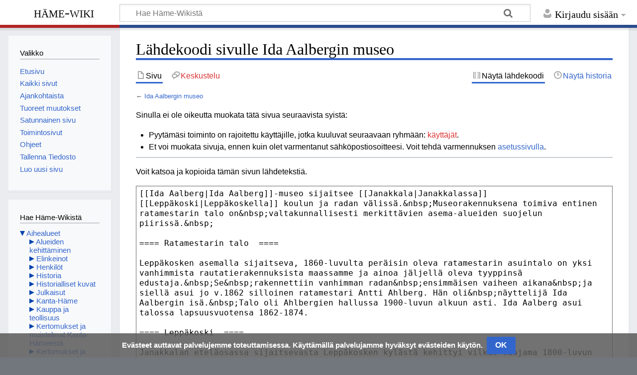

--- FILE ---
content_type: text/html; charset=UTF-8
request_url: https://www.hamewiki.fi/index.php?title=Ida_Aalbergin_museo&action=edit
body_size: 7170
content:
<!DOCTYPE html>
<html class="client-nojs" lang="fi" dir="ltr">
<head>
<meta charset="UTF-8"/>
<title>Lähdekoodi sivulle Ida Aalbergin museo – Häme-Wiki</title>
<script>document.documentElement.className="client-js";RLCONF={"wgBreakFrames":true,"wgSeparatorTransformTable":[",\t."," \t,"],"wgDigitTransformTable":["",""],"wgDefaultDateFormat":"fi normal","wgMonthNames":["","tammikuu","helmikuu","maaliskuu","huhtikuu","toukokuu","kesäkuu","heinäkuu","elokuu","syyskuu","lokakuu","marraskuu","joulukuu"],"wgRequestId":"aYEI3rEeIMKSD4RNY-eh4gAAAUk","wgCSPNonce":false,"wgCanonicalNamespace":"","wgCanonicalSpecialPageName":false,"wgNamespaceNumber":0,"wgPageName":"Ida_Aalbergin_museo","wgTitle":"Ida Aalbergin museo","wgCurRevisionId":41044,"wgRevisionId":0,"wgArticleId":1943,"wgIsArticle":false,"wgIsRedirect":false,"wgAction":"edit","wgUserName":null,"wgUserGroups":["*"],"wgCategories":[],"wgPageContentLanguage":"fi","wgPageContentModel":"wikitext","wgRelevantPageName":"Ida_Aalbergin_museo","wgRelevantArticleId":1943,"wgIsProbablyEditable":false,"wgRelevantPageIsProbablyEditable":false,"wgRestrictionEdit":[],"wgRestrictionMove":[],"egMapsScriptPath":
"/extensions/Maps/","egMapsDebugJS":false,"egMapsAvailableServices":["leaflet","googlemaps3"],"egMapsLeafletLayersApiKeys":{"MapBox":"","MapQuestOpen":"","Thunderforest":"","GeoportailFrance":""}};RLSTATE={"site.styles":"ready","user.styles":"ready","user":"ready","user.options":"loading","skins.timeless":"ready","ext.CookieWarning.styles":"ready","oojs-ui-core.styles":"ready","oojs-ui.styles.indicators":"ready","mediawiki.widgets.styles":"ready","oojs-ui-core.icons":"ready","ext.categoryTree.styles":"ready"};RLPAGEMODULES=["mediawiki.action.edit.collapsibleFooter","site","mediawiki.page.ready","skins.timeless.js","ext.CookieWarning","ext.categoryTree"];</script>
<script>(RLQ=window.RLQ||[]).push(function(){mw.loader.implement("user.options@12s5i",function($,jQuery,require,module){mw.user.tokens.set({"patrolToken":"+\\","watchToken":"+\\","csrfToken":"+\\"});});});</script>
<link rel="stylesheet" href="/load.php?lang=fi&amp;modules=ext.CookieWarning.styles%7Cext.categoryTree.styles%7Cmediawiki.widgets.styles%7Coojs-ui-core.icons%2Cstyles%7Coojs-ui.styles.indicators%7Cskins.timeless&amp;only=styles&amp;skin=timelesshame2023"/>
<script async="" src="/load.php?lang=fi&amp;modules=startup&amp;only=scripts&amp;raw=1&amp;skin=timelesshame2023"></script>
<!--[if IE]><link rel="stylesheet" href="/skins/Timeless/resources/IE9fixes.css?ffe73" media="screen"/><![endif]-->
<meta name="ResourceLoaderDynamicStyles" content=""/>
<link rel="stylesheet" href="/load.php?lang=fi&amp;modules=site.styles&amp;only=styles&amp;skin=timelesshame2023"/>
<meta name="generator" content="MediaWiki 1.39.2"/>
<meta name="robots" content="noindex,nofollow"/>
<meta name="format-detection" content="telephone=no"/>
<meta name="viewport" content="width=device-width, initial-scale=1.0, user-scalable=yes, minimum-scale=0.25, maximum-scale=5.0"/>
<link rel="icon" href="/favicon.ico"/>
<link rel="search" type="application/opensearchdescription+xml" href="/opensearch_desc.php" title="Häme-Wiki (fi)"/>
<link rel="EditURI" type="application/rsd+xml" href="https://www.hamewiki.fi/api.php?action=rsd"/>
<link rel="alternate" type="application/atom+xml" title="Häme-Wiki-Atom-syöte" href="/index.php?title=Toiminnot:Tuoreet_muutokset&amp;feed=atom"/>
</head>
<body class="mediawiki ltr sitedir-ltr mw-hide-empty-elt ns-0 ns-subject page-Ida_Aalbergin_museo rootpage-Ida_Aalbergin_museo skin-timelesshame2023 action-edit skin--responsive"><div id="mw-wrapper"><div id="mw-header-container" class="ts-container"><div id="mw-header" class="ts-inner"><div id="user-tools"><div id="personal"><h2><span>Kirjaudu sisään</span></h2><div id="personal-inner" class="dropdown"><div role="navigation" class="mw-portlet" id="p-personal" title="Käyttäjävalikko" aria-labelledby="p-personal-label"><h3 id="p-personal-label" lang="fi" dir="ltr">Et ole kirjautunut</h3><div class="mw-portlet-body"><ul lang="fi" dir="ltr"><li id="pt-createaccount" class="mw-list-item"><a href="/index.php?title=Toiminnot:Luo_tunnus&amp;returnto=Ida+Aalbergin+museo&amp;returntoquery=action%3Dedit" title="On suositeltavaa luoda käyttäjätunnus ja kirjautua sisään. Se ei kuitenkaan ole pakollista."><span>Luo tunnus</span></a></li><li id="pt-login" class="mw-list-item"><a href="/index.php?title=Toiminnot:Kirjaudu_sis%C3%A4%C3%A4n&amp;returnto=Ida+Aalbergin+museo&amp;returntoquery=action%3Dedit" title="On suositeltavaa kirjautua sisään. Se ei kuitenkaan ole pakollista. [o]" accesskey="o"><span>Kirjaudu sisään</span></a></li></ul></div></div></div></div></div><div id="p-logo-text" class="mw-portlet" role="banner"><a id="p-banner" class="mw-wiki-title" href="/Etusivu">Häme-Wiki</a></div><div class="mw-portlet" id="p-search"><h3 lang="fi" dir="ltr"><label for="searchInput">Haku</label></h3><form action="/index.php" id="searchform"><div id="simpleSearch"><div id="searchInput-container"><input type="search" name="search" placeholder="Hae Häme-Wikistä" aria-label="Hae Häme-Wikistä" autocapitalize="sentences" title="Hae Häme-Wikistä [f]" accesskey="f" id="searchInput"/></div><input type="hidden" value="Toiminnot:Haku" name="title"/><input class="searchButton mw-fallbackSearchButton" type="submit" name="fulltext" title="Hae sivuilta tätä tekstiä" id="mw-searchButton" value="Hae"/><input class="searchButton" type="submit" name="go" title="Siirry sivulle, joka on tarkalleen tällä nimellä" id="searchButton" value="Siirry"/></div></form></div></div><div class="visualClear"></div></div><div id="mw-header-hack" class="color-bar"><div class="color-middle-container"><div class="color-middle"></div></div><div class="color-left"></div><div class="color-right"></div></div><div id="mw-header-nav-hack"><div class="color-bar"><div class="color-middle-container"><div class="color-middle"></div></div><div class="color-left"></div><div class="color-right"></div></div></div><div id="menus-cover"></div><div id="mw-content-container" class="ts-container"><div id="mw-content-block" class="ts-inner"><div id="mw-content-wrapper"><div id="mw-content"><div id="content" class="mw-body" role="main"><div class="mw-indicators">
</div>
<h1 id="firstHeading" class="firstHeading mw-first-heading">Lähdekoodi sivulle Ida Aalbergin museo</h1><div id="bodyContentOuter"><div id="siteSub">Häme-Wikistä</div><div id="mw-page-header-links"><div role="navigation" class="mw-portlet tools-inline" id="p-namespaces" aria-labelledby="p-namespaces-label"><h3 id="p-namespaces-label" lang="fi" dir="ltr">Nimiavaruudet</h3><div class="mw-portlet-body"><ul lang="fi" dir="ltr"><li id="ca-nstab-main" class="selected mw-list-item"><a href="/Ida_Aalbergin_museo" title="Näytä sisältösivu [c]" accesskey="c"><span>Sivu</span></a></li><li id="ca-talk" class="new mw-list-item"><a href="/index.php?title=Keskustelu:Ida_Aalbergin_museo&amp;action=edit&amp;redlink=1" rel="discussion" title="Keskustele sisällöstä (sivua ei ole) [t]" accesskey="t"><span>Keskustelu</span></a></li></ul></div></div><div role="navigation" class="mw-portlet tools-inline" id="p-more" aria-labelledby="p-more-label"><h3 id="p-more-label" lang="fi" dir="ltr">Lisää</h3><div class="mw-portlet-body"><ul lang="fi" dir="ltr"><li id="ca-more" class="dropdown-toggle mw-list-item"><span>Lisää</span></li></ul></div></div><div role="navigation" class="mw-portlet tools-inline" id="p-views" aria-labelledby="p-views-label"><h3 id="p-views-label" lang="fi" dir="ltr">Sivun toiminnot</h3><div class="mw-portlet-body"><ul lang="fi" dir="ltr"><li id="ca-view" class="mw-list-item"><a href="/Ida_Aalbergin_museo"><span>Lue</span></a></li><li id="ca-viewsource" class="selected mw-list-item"><a href="/index.php?title=Ida_Aalbergin_museo&amp;action=edit" title="Tämä sivu on suojattu muutoksilta.&#10;Voit katsella sivun lähteenä olevaa wikitekstiä. [e]" accesskey="e"><span>Näytä lähdekoodi</span></a></li><li id="ca-history" class="mw-list-item"><a href="/index.php?title=Ida_Aalbergin_museo&amp;action=history" title="Sivun aikaisemmat versiot [h]" accesskey="h"><span>Näytä historia</span></a></li></ul></div></div></div><div class="visualClear"></div><div id="bodyContent"><div id="contentSub">← <a href="/Ida_Aalbergin_museo" title="Ida Aalbergin museo">Ida Aalbergin museo</a></div><div id="mw-content-text" class="mw-body-content"><p>Sinulla ei ole oikeutta muokata tätä sivua seuraavista syistä:
</p>
<ul class="permissions-errors">
<li>Pyytämäsi toiminto on rajoitettu käyttäjille, jotka kuuluvat seuraavaan ryhmään: <a href="/index.php?title=H%C3%A4me-Wiki:K%C3%A4ytt%C3%A4j%C3%A4t&amp;action=edit&amp;redlink=1" class="new" title="Häme-Wiki:Käyttäjät (sivua ei ole)">käyttäjät</a>.</li>
<li>Et voi muokata sivuja, ennen kuin olet varmentanut sähköpostiosoitteesi. Voit tehdä varmennuksen <a href="/Toiminnot:Asetukset" title="Toiminnot:Asetukset">asetussivulla</a>.</li>
</ul><hr />
<p>Voit katsoa ja kopioida tämän sivun lähdetekstiä.
</p><textarea readonly="" accesskey="," id="wpTextbox1" cols="80" rows="25" style="" class="mw-editfont-monospace" lang="fi" dir="ltr" name="wpTextbox1">[[Ida Aalberg|Ida Aalberg]]-museo sijaitsee [[Janakkala|Janakkalassa]] [[Leppäkoski|Leppäkoskella]] koulun ja radan välissä.&amp;nbsp;Museorakennuksena toimiva entinen ratamestarin talo on&amp;nbsp;valtakunnallisesti merkittävien asema-alueiden suojelun piirissä.&amp;nbsp; 

==== Ratamestarin talo  ====

Leppäkosken asemalla sijaitseva, 1860-luvulta peräisin oleva ratamestarin asuintalo on yksi vanhimmista rautatierakennuksista maassamme ja ainoa jäljellä oleva tyyppinsä edustaja.&amp;nbsp;Se&amp;nbsp;rakennettiin vanhimman radan&amp;nbsp;ensimmäisen vaiheen aikana&amp;nbsp;ja siellä asui jo v.1862 silloinen ratamestari Antti Ahlberg. Hän oli&amp;nbsp;näyttelijä Ida Aalbergin isä.&amp;nbsp;Talo oli Ahlbergien hallussa 1900-luvun alkuun asti. Ida Aalberg asui talossa lapsuusvuotensa 1862-1874. 

==== Leppäkoski  ====

Janakkalan eteläosassa sijaitsevasta Leppäkosken kylästä kehittyi vilkas taajama 1800-luvun lopulla. [http://www.hamewiki.fi/extensions/FCKeditor/fckeditor/editor/Helsinki-Hämeenlinna-rautatie Helsinki–Hämeenlinna-rautatie] kulki kylän läpi. Leppäkoskelle perustettiin&lt;br>lyhyessä ajassa kolme tiilitehdasta, sillä kylä sijaitsi&amp;nbsp;hyvällä paikalla ja sen maaperässä on paksu savilaatta. 

==== Museo  ====

Rakennuksessa on ollut Ida Aalberg-museo vuodesta 1976 alkaen.&amp;nbsp;Museorakennus talo oli vuokralla Valtionrautateiltä ja museo käsitti vain 2 huonetta.&amp;nbsp;Janakkalan kunta osti rakennuksen v. 2002 ja museonrakennus restauroitiin Museoviraston ohjeiden mukaisesti. Myös näyttely uudistettiin ja museo avattiin yleisölle kesällä 2005. Museona on nyt koko rakennus. Uusitun perusnäyttelyn tarkoituksena on korostaa museorakennuksen ainutkertaista historiaa ja rautateiden merkitystä sekä Ida Aalbergin uran että Leppäkosken kylän kannalta. Näyttely kunnioittaa Ida Aalbergin elämäntyötä sekä kansainvälistä uraa luoneena taiteilijana että Janakkalassa syntyneenä yksityishenkilönä. &lt;br>Museon näyttely jakaantuu kahteen osaan. Toinen puoli valottaa sitä elämänpiiriä, jossa 1800-luvun puolivälin alempi virkamiesperhe asui, kun taas toinen puoli esittelee Ida Aalbergin henkilöhistoriaa. Museon edessä on Ida Aalbergin muistolaatta. 

{{#display_map:60.86419,24.70659}} 

&lt;br>Yhteystiedot: 

Ida Aalberg-museo&lt;br>Leppäkoskentie 400&lt;br>12380 Leppäkoski&lt;br>Puhelin: +358 (0)50 566 3316, +358 (0)3 680 1280 

Avoinna 9.6.-8.8.2010 ke, to, su klo 11-17 ja la klo 11-15 (suljettu juhannuksena) 

Pääsymaksu 3 €, lapset ja nuoret maksutta, tilattu opastus/ryhmä 35 €. 

&lt;br> 

==== Lähteet  ====

Rakennettu Häme. Maakunnallisesti arvokas rakennusperintö. Hämeen Liitto. Hämeenlinna 2003 

==== Lisätietoja:  ====

http://epaper.hmlviikkouutiset.fi/products/VUT-2010-04-09/pdfs/6.pdf 

http://www.janakkala.fi/fi/vapaa-aika_ja_matkailu/nahtavyydet_ja_museot/?id=157 
[[Coordinates::60.86419, 24.70659| ]]
[[Category:Janakkala]] [[Category:Kylät_ja_asuinalueet]][[Category:Häme-Wiki]]
</textarea><div class="templatesUsed"></div><p id="mw-returnto">Palaa sivulle <a href="/Ida_Aalbergin_museo" title="Ida Aalbergin museo">Ida Aalbergin museo</a>.</p>
</div><div class="printfooter">
Noudettu kohteesta ”<a dir="ltr" href="https://www.hamewiki.fi/Ida_Aalbergin_museo">https://www.hamewiki.fi/Ida_Aalbergin_museo</a>”</div>
<div class="visualClear"></div></div></div></div></div><div id="content-bottom-stuff"><div id='mw-data-after-content'>
	<div class="mw-cookiewarning-container"><div class="mw-cookiewarning-text"><span>Evästeet auttavat palvelujemme toteuttamisessa. Käyttämällä palvelujamme hyväksyt evästeiden käytön.</span></div><form method="POST"><div class='oo-ui-layout oo-ui-horizontalLayout'><span class='oo-ui-widget oo-ui-widget-enabled oo-ui-inputWidget oo-ui-buttonElement oo-ui-buttonElement-framed oo-ui-labelElement oo-ui-flaggedElement-primary oo-ui-flaggedElement-progressive oo-ui-buttonInputWidget'><button type='submit' tabindex='0' name='disablecookiewarning' value='OK' class='oo-ui-inputWidget-input oo-ui-buttonElement-button'><span class='oo-ui-iconElement-icon oo-ui-iconElement-noIcon oo-ui-image-invert'></span><span class='oo-ui-labelElement-label'>OK</span><span class='oo-ui-indicatorElement-indicator oo-ui-indicatorElement-noIndicator oo-ui-image-invert'></span></button></span></div></form></div>
</div>
</div></div><div id="mw-site-navigation"><div id="p-logo" class="mw-portlet" role="banner"><a class="mw-wiki-logo fallback" href="/Etusivu" title="Etusivu"></a></div><div id="site-navigation" class="sidebar-chunk"><h2><span>Valikko</span></h2><div class="sidebar-inner"><div role="navigation" class="mw-portlet" id="p-navigation" aria-labelledby="p-navigation-label"><h3 id="p-navigation-label" lang="fi" dir="ltr">Valikko</h3><div class="mw-portlet-body"><ul lang="fi" dir="ltr"><li id="n-mainpage-description" class="mw-list-item"><a href="/Etusivu" title="Siirry etusivulle [z]" accesskey="z"><span>Etusivu</span></a></li><li id="n-allpages" class="mw-list-item"><a href="/Toiminnot:Kaikki_sivut"><span>Kaikki sivut</span></a></li><li id="n-currentevents" class="mw-list-item"><a href="/H%C3%A4me-Wiki:Ajankohtaista" title="Taustatietoa tämänhetkisistä tapahtumista"><span>Ajankohtaista</span></a></li><li id="n-recentchanges" class="mw-list-item"><a href="/Toiminnot:Tuoreet_muutokset" title="Luettelo tuoreista muutoksista [r]" accesskey="r"><span>Tuoreet muutokset</span></a></li><li id="n-randompage" class="mw-list-item"><a href="/Toiminnot:Satunnainen_sivu" title="Avaa satunnainen sivu [x]" accesskey="x"><span>Satunnainen sivu</span></a></li><li id="n-Toimintosivut" class="mw-list-item"><a href="/Toiminnot:Toimintosivut"><span>Toimintosivut</span></a></li><li id="n-Ohjeet" class="mw-list-item"><a href="/Ohje:Sis%C3%A4llys"><span>Ohjeet</span></a></li><li id="n-Tallenna-Tiedosto" class="mw-list-item"><a href="/Toiminnot:Tallenna"><span>Tallenna Tiedosto</span></a></li><li id="n-Luo-uusi-sivu" class="mw-list-item"><a href="/Malline:Luo_uusi_sivu"><span>Luo uusi sivu</span></a></li></ul></div></div><div role="navigation" class="mw-portlet emptyPortlet" id="p-categorytree-portlet" aria-labelledby="p-categorytree-portlet-label"><h3 id="p-categorytree-portlet-label" lang="fi" dir="ltr">Luokat</h3><div class="mw-portlet-body"><ul lang="fi" dir="ltr"></ul><div class="after-portlet after-portlet-categorytree-portlet"><div class="CategoryTreeTag" data-ct-mode="0" data-ct-options="{&quot;mode&quot;:0,&quot;hideprefix&quot;:20,&quot;showcount&quot;:false,&quot;namespaces&quot;:false,&quot;notranslations&quot;:false}"><span class="CategoryTreeNotice">Luokkaa <i>1</i> ei löytynyt</span></div></div></div></div></div></div><div id="site-category-tree" class="sidebar-chunk"><h2><span>Hae Häme-Wikistä</span></h2><div class="sidebar-inner"><div role="navigation" class="mw-portlet" id="p-tb" aria-labelledby="p-tb-label"><h3 id="p-tb-label" lang="fi" dir="ltr">Hae Häme-Wikistä</h3><div class="mw-portlet-body"><div class="CategoryTreeTag" data-ct-mode="10" data-ct-options="{&quot;mode&quot;:10,&quot;hideprefix&quot;:20,&quot;showcount&quot;:false,&quot;namespaces&quot;:false,&quot;notranslations&quot;:false}"><div class="CategoryTreeSection"><div class="CategoryTreeItem"><span class="CategoryTreeBullet"><span class="CategoryTreeToggle" data-ct-title="Aihealueet" data-ct-loaded="1" data-ct-state="expanded"></span> </span> <a href="/Luokka:Aihealueet" title="Luokka:Aihealueet">Aihealueet</a></div><div class="CategoryTreeChildren"><div class="CategoryTreeSection"><div class="CategoryTreeItem"><span class="CategoryTreeBullet"><span class="CategoryTreeToggle" data-ct-title="Alueiden_kehittäminen" data-ct-state="collapsed"></span> </span> <a href="/Luokka:Alueiden_kehitt%C3%A4minen" title="Luokka:Alueiden kehittäminen">Alueiden kehittäminen</a></div><div class="CategoryTreeChildren" style="display:none"></div></div><div class="CategoryTreeSection"><div class="CategoryTreeItem"><span class="CategoryTreeBullet"><span class="CategoryTreeToggle" data-ct-title="Elinkeinot" data-ct-state="collapsed"></span> </span> <a href="/Luokka:Elinkeinot" title="Luokka:Elinkeinot">Elinkeinot</a></div><div class="CategoryTreeChildren" style="display:none"></div></div><div class="CategoryTreeSection"><div class="CategoryTreeItem"><span class="CategoryTreeBullet"><span class="CategoryTreeToggle" data-ct-title="Henkilöt" data-ct-state="collapsed"></span> </span> <a href="/Luokka:Henkil%C3%B6t" title="Luokka:Henkilöt">Henkilöt</a></div><div class="CategoryTreeChildren" style="display:none"></div></div><div class="CategoryTreeSection"><div class="CategoryTreeItem"><span class="CategoryTreeBullet"><span class="CategoryTreeToggle" data-ct-title="Historia" data-ct-state="collapsed"></span> </span> <a href="/Luokka:Historia" title="Luokka:Historia">Historia</a></div><div class="CategoryTreeChildren" style="display:none"></div></div><div class="CategoryTreeSection"><div class="CategoryTreeItem"><span class="CategoryTreeBullet"><span class="CategoryTreeToggle" data-ct-title="Historialliset_kuvat" data-ct-state="collapsed"></span> </span> <a href="/Luokka:Historialliset_kuvat" title="Luokka:Historialliset kuvat">Historialliset kuvat</a></div><div class="CategoryTreeChildren" style="display:none"></div></div><div class="CategoryTreeSection"><div class="CategoryTreeItem"><span class="CategoryTreeBullet"><span class="CategoryTreeToggle" data-ct-title="Julkaisut" data-ct-state="collapsed"></span> </span> <a href="/Luokka:Julkaisut" title="Luokka:Julkaisut">Julkaisut</a></div><div class="CategoryTreeChildren" style="display:none"></div></div><div class="CategoryTreeSection"><div class="CategoryTreeItem"><span class="CategoryTreeBullet"><span class="CategoryTreeToggle" data-ct-title="Kanta-Häme" data-ct-state="collapsed"></span> </span> <a href="/Luokka:Kanta-H%C3%A4me" title="Luokka:Kanta-Häme">Kanta-Häme</a></div><div class="CategoryTreeChildren" style="display:none"></div></div><div class="CategoryTreeSection"><div class="CategoryTreeItem"><span class="CategoryTreeBullet"><span class="CategoryTreeToggle" data-ct-title="Kauppa_ja_teollisuus" data-ct-state="collapsed"></span> </span> <a href="/Luokka:Kauppa_ja_teollisuus" title="Luokka:Kauppa ja teollisuus">Kauppa ja teollisuus</a></div><div class="CategoryTreeChildren" style="display:none"></div></div><div class="CategoryTreeSection"><div class="CategoryTreeItem"><span class="CategoryTreeBullet"><span class="CategoryTreeToggle" data-ct-title="Kertomukset_ja_muistelmat_Kanta-Hämeestä" data-ct-state="collapsed"></span> </span> <a href="/Luokka:Kertomukset_ja_muistelmat_Kanta-H%C3%A4meest%C3%A4" title="Luokka:Kertomukset ja muistelmat Kanta-Hämeestä">Kertomukset ja muistelmat Kanta-Hämeestä</a></div><div class="CategoryTreeChildren" style="display:none"></div></div><div class="CategoryTreeSection"><div class="CategoryTreeItem"><span class="CategoryTreeBullet"><span class="CategoryTreeToggle" data-ct-title="Kertomukset_ja_muistelmat_Päijät-Hämeestä" data-ct-state="collapsed"></span> </span> <a href="/Luokka:Kertomukset_ja_muistelmat_P%C3%A4ij%C3%A4t-H%C3%A4meest%C3%A4" title="Luokka:Kertomukset ja muistelmat Päijät-Hämeestä">Kertomukset ja muistelmat Päijät-Hämeestä</a></div><div class="CategoryTreeChildren" style="display:none"></div></div><div class="CategoryTreeSection"><div class="CategoryTreeItem"><span class="CategoryTreeBullet"><span class="CategoryTreeToggle" data-ct-title="Kulttuuri" data-ct-state="collapsed"></span> </span> <a href="/Luokka:Kulttuuri" title="Luokka:Kulttuuri">Kulttuuri</a></div><div class="CategoryTreeChildren" style="display:none"></div></div><div class="CategoryTreeSection"><div class="CategoryTreeItem"><span class="CategoryTreeBullet"><span class="CategoryTreeToggle" data-ct-title="Liikenne" data-ct-state="collapsed"></span> </span> <a href="/Luokka:Liikenne" title="Luokka:Liikenne">Liikenne</a></div><div class="CategoryTreeChildren" style="display:none"></div></div><div class="CategoryTreeSection"><div class="CategoryTreeItem"><span class="CategoryTreeBullet"><span class="CategoryTreeToggle" data-ct-title="Luonto_ja_ympäristö" data-ct-state="collapsed"></span> </span> <a href="/Luokka:Luonto_ja_ymp%C3%A4rist%C3%B6" title="Luokka:Luonto ja ympäristö">Luonto ja ympäristö</a></div><div class="CategoryTreeChildren" style="display:none"></div></div><div class="CategoryTreeSection"><div class="CategoryTreeItem"><span class="CategoryTreeBullet"><span class="CategoryTreeToggle" data-ct-title="Oppilaitokset" data-ct-state="collapsed"></span> </span> <a href="/Luokka:Oppilaitokset" title="Luokka:Oppilaitokset">Oppilaitokset</a></div><div class="CategoryTreeChildren" style="display:none"></div></div><div class="CategoryTreeSection"><div class="CategoryTreeItem"><span class="CategoryTreeBullet"><span class="CategoryTreeToggle" data-ct-title="Päijät-Häme" data-ct-state="collapsed"></span> </span> <a href="/Luokka:P%C3%A4ij%C3%A4t-H%C3%A4me" title="Luokka:Päijät-Häme">Päijät-Häme</a></div><div class="CategoryTreeChildren" style="display:none"></div></div><div class="CategoryTreeSection"><div class="CategoryTreeItem"><span class="CategoryTreeBullet"><span class="CategoryTreeToggle" data-ct-title="Seurat_ja_yhdistykset" data-ct-state="collapsed"></span> </span> <a href="/Luokka:Seurat_ja_yhdistykset" title="Luokka:Seurat ja yhdistykset">Seurat ja yhdistykset</a></div><div class="CategoryTreeChildren" style="display:none"></div></div><div class="CategoryTreeSection"><div class="CategoryTreeItem"><span class="CategoryTreeBullet"><span class="CategoryTreeToggle" data-ct-title="Tapahtumat" data-ct-state="collapsed"></span> </span> <a href="/Luokka:Tapahtumat" title="Luokka:Tapahtumat">Tapahtumat</a></div><div class="CategoryTreeChildren" style="display:none"></div></div><div class="CategoryTreeSection"><div class="CategoryTreeItem"><span class="CategoryTreeBullet"><span class="CategoryTreeToggle" data-ct-title="Urheilu_ja_liikunta" data-ct-state="collapsed"></span> </span> <a href="/Luokka:Urheilu_ja_liikunta" title="Luokka:Urheilu ja liikunta">Urheilu ja liikunta</a></div><div class="CategoryTreeChildren" style="display:none"></div></div></div></div></div></div></div></div></div></div><div id="mw-related-navigation"><div id="page-tools" class="sidebar-chunk"><h2><span>Sivutyökalut</span></h2><div class="sidebar-inner"><div role="navigation" class="mw-portlet emptyPortlet" id="p-cactions" title="Lisää valintoja" aria-labelledby="p-cactions-label"><h3 id="p-cactions-label" lang="fi" dir="ltr">Sivutyökalut</h3><div class="mw-portlet-body"><ul lang="fi" dir="ltr"></ul></div></div><div role="navigation" class="mw-portlet emptyPortlet" id="p-userpagetools" aria-labelledby="p-userpagetools-label"><h3 id="p-userpagetools-label" lang="fi" dir="ltr">Käyttäjäsivun työkalut</h3><div class="mw-portlet-body"><ul lang="fi" dir="ltr"></ul></div></div><div role="navigation" class="mw-portlet" id="p-pagemisc" aria-labelledby="p-pagemisc-label"><h3 id="p-pagemisc-label" lang="fi" dir="ltr">Lisää</h3><div class="mw-portlet-body"><ul lang="fi" dir="ltr"><li id="t-whatlinkshere" class="mw-list-item"><a href="/Toiminnot:T%C3%A4nne_viittaavat_sivut/Ida_Aalbergin_museo" title="Lista sivuista, jotka viittaavat tänne [j]" accesskey="j"><span>Tänne viittaavat sivut</span></a></li><li id="t-recentchangeslinked" class="mw-list-item"><a href="/Toiminnot:Linkitetyt_muutokset/Ida_Aalbergin_museo" rel="nofollow" title="Viimeisimmät muokkaukset sivuissa, joille viitataan tältä sivulta [k]" accesskey="k"><span>Linkitettyjen sivujen muutokset</span></a></li><li id="t-info" class="mw-list-item"><a href="/index.php?title=Ida_Aalbergin_museo&amp;action=info" title="Enemmän tietoa tästä sivusta"><span>Sivun tiedot</span></a></li><li id="t-pagelog" class="mw-list-item"><a href="/index.php?title=Toiminnot:Loki&amp;page=Ida+Aalbergin+museo"><span>Sivun lokit</span></a></li></ul></div></div></div></div></div><div class="visualClear"></div></div></div><div id="mw-footer-container" class="mw-footer-container ts-container"><div id="mw-footer" class="mw-footer ts-inner" role="contentinfo" lang="fi" dir="ltr"><div id="footer-list"><ul id="footer-places"><li id="footer-places-privacy"><a href="/H%C3%A4me-Wiki:Tietosuojak%C3%A4yt%C3%A4nt%C3%B6">Tietosuojakäytäntö</a></li><li id="footer-places-about"><a href="/H%C3%A4me-Wiki:Tietoja">Tietoja Häme-Wikistä</a></li><li id="footer-places-disclaimer"><a href="/H%C3%A4me-Wiki:Vastuuvapaus">Vastuuvapaus</a></li><li id="footer-places-Saavutettavuusselvitys"><a href="/Saavutettavuusseloste">Saavutettavuusseloste</a></li><li id="footer-places-Tekijänoikeus"><a href="/Tekij%C3%A4noikeus">Tekijänoikeus</a></li><li id="footer-places-Rekisteriseloste"><a href="/Rekisteriseloste">Rekisteriseloste</a></li></ul></div><div class="visualClear"></div></div></div></div><script>(RLQ=window.RLQ||[]).push(function(){mw.config.set({"wgPageParseReport":{"limitreport":{"cputime":"0.004","walltime":"0.006","ppvisitednodes":{"value":9,"limit":1000000},"postexpandincludesize":{"value":59,"limit":2097152},"templateargumentsize":{"value":0,"limit":2097152},"expansiondepth":{"value":2,"limit":100},"expensivefunctioncount":{"value":0,"limit":100},"unstrip-depth":{"value":0,"limit":20},"unstrip-size":{"value":0,"limit":5000000},"timingprofile":["100.00%    0.000      1 -total"]},"cachereport":{"timestamp":"20260202202814","ttl":86400,"transientcontent":false}}});mw.config.set({"wgBackendResponseTime":314});});</script>
</body>
</html>